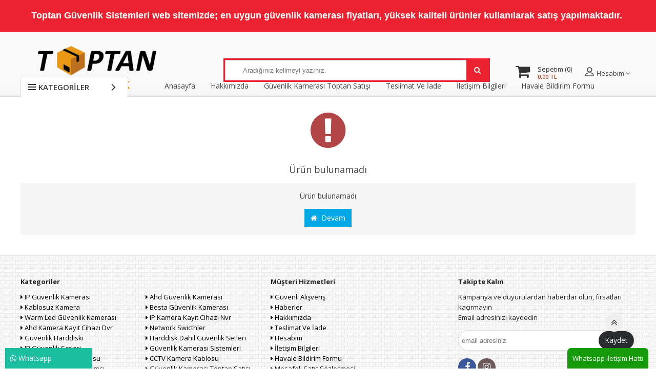

--- FILE ---
content_type: text/html; charset=utf-8
request_url: https://www.toptanguvenlik.com/duman-dedektoru-gorunumlu-analog-dome-kamera-arna-2120
body_size: 25520
content:
<!DOCTYPE html> <html dir="ltr" lang="tr" xmlns:fb="http://ogp.me/ns/fb#"> <head> <meta charset="utf-8" /> <meta http-equiv="Content-Type" content="text/html; charset=utf-8" /> <title>Ürün bulunamadı</title> <meta name="title" content="Ürün bulunamadı" /> <base href="https://www.toptanguvenlik.com/" /> <meta id="Viewport" name="viewport" content="initial-scale=1, maximum-scale=1, minimum-scale=1, user-scalable=no, width=device-width"> <link rel="sitemap" type="sitemap" title="Sitemap" href="sitemap.xml" /> <meta http-equiv="content-language" content="tr" /> <meta name="classification" content="Ürün bulunamadı" /> <meta name="copyright" content="Copyright (©) 2026 https://www.toptanguvenlik.com/" /> <meta name="robots" content="index, follow" /> <meta name="author" content="Toptan Güvenlik Kamerası Sistemleri izmir"> <meta property="og:title" content="Ürün bulunamadı" /> <meta property="og:type" content="Website" /> <meta property="og:url" content="https://www.toptanguvenlik.com/duman-dedektoru-gorunumlu-analog-dome-kamera-arna-2120" /> <meta property="og:image" content="https://www.toptanguvenlik.com/image/cache/data/duman-dedektoru-gorunumlu-gizli-kamera-200x200.png"/> <meta property="og:site_name" content="Toptan Güvenlik Kamerası Sistemleri izmir" /> <meta property="og:description" content="" /> <meta name="twitter:site" content="Toptan Güvenlik Kamerası Sistemleri izmir"> <meta name="twitter:card" content="photo" /> <meta name="twitter:title" content="Ürün bulunamadı"> <meta name="twitter:description" content=""> <meta name="twitter:image" content="https://www.toptanguvenlik.com/image/cache/data/duman-dedektoru-gorunumlu-gizli-kamera-200x200.png"> <meta name="twitter:summary_large_image" content="https://www.toptanguvenlik.com/image/cache/data/duman-dedektoru-gorunumlu-gizli-kamera-200x200.png"> <meta name="twitter:image:src" content="https://www.toptanguvenlik.com/image/cache/data/duman-dedektoru-gorunumlu-gizli-kamera-200x200.png"> <link href="https://www.toptanguvenlik.com/image/data/logo/favicon1.png" rel="icon" /> <meta name="google-site-verification" content="7WLbyR_UpOf4bDhZwt38oZfQkRkdXnaFzT5uUiV_8dQ" /> <meta name="msvalidate.01" content="9DBE68745E0568792DBDF942A93E3C6E" /><!--UIKIT --> <link rel="stylesheet" href="//rn.rgsyazilim.com//frontend/view/theme/default//assets/uikit/css/uikit.min.css" /> <!--Components--> <link rel="stylesheet" href="//rn.rgsyazilim.com//frontend/view/theme/default//assets/uk-comps.css" /> <script src="//rn.rgsyazilim.com//frontend/view/theme/default//assets/js/jquery-1.11.3.min.js"></script> <script src="//rn.rgsyazilim.com//frontend/view/theme/default//assets/uikit/js/uikit.min.js" ></script> <script src="//rn.rgsyazilim.com//frontend/view/theme/default//assets/uikit/js/components/lightbox.min.js" ></script> <script src="//rn.rgsyazilim.com//frontend/view/theme/default//assets/uikit/js/components/sticky.min.js" ></script> <script src="//rn.rgsyazilim.com//frontend/view/theme/default//assets/uikit/js/components/accordion.min.js" ></script> <script src="//rn.rgsyazilim.com//frontend/view/theme/default//assets/js/custom.js" ></script> <link rel="stylesheet" href="//rn.rgsyazilim.com//frontend/view/theme/default//assets/webicon/style.css"> <link rel="stylesheet" href="//rn.rgsyazilim.com//frontend/view/theme/default//assets/js/owl2/assets/owl.carousel.min.css" /> <link rel="stylesheet" href="//rn.rgsyazilim.com//frontend/view/theme/default//assets/js/owl2/assets/owl.theme.default.min.css" /> <script src="//rn.rgsyazilim.com//frontend/view/theme/default//assets/js/owl2/owl.carousel.min.js" ></script> <script src="//rn.rgsyazilim.com//frontend/view/theme/default//assets/js/owl2/thumbs.js" ></script> <script src="//rn.rgsyazilim.com//frontend/view/theme/default//assets/js/countdown.js" ></script> <script src="//rn.rgsyazilim.com//frontend/view/theme/default//assets/js/jquery.card.js" ></script> <link rel="stylesheet" type="text/css" href="//rn.rgsyazilim.com//frontend/view/theme/default//assets/css/default.css" media="screen" /> <link rel="stylesheet" type="text/css" href="/frontend/view/theme/nt9/assets/css/custom_theme.css?v=1769385734" media="screen" /> <link rel="stylesheet" type="text/css" href="/frontend/view/theme/nt9/assets/css/theme.css?v=1769385734" media="screen" /> <style>
body{ background:url('/image/data/background/backround.jpg'); background-repeat:no-repeat;background-position:top; }
</style> <style>
 .whatsapp_destek {
position: fixed;
bottom: 0px;
right: 15px;
background-color: #159A0B;
padding: 10px;
border-radius: 7px 7px 0px 0px;
z-index: 9;
}

.whatsapp_destek a {
color: #fff;
} 
</style> <script src="https://apis.google.com/js/platform.js" async defer></script> <meta name="google-signin-client_id" content="5639060246-e8q90i6nsb6c8sdm932dd8ekfh0cb3tm.apps.googleusercontent.com"> <link href="https://fonts.googleapis.com/css?family=Open+Sans:400,600,700&amp;subset=latin-ext" rel="stylesheet"> <script src="//rn.rgsyazilim.com//frontend/view/theme/default/assets/js/countdown.js"></script> <script type="text/javascript" src="//rn.rgsyazilim.com//frontend/view/theme/default/assets/js/scroll/jquery.scrollbar.min.js"></script> <link href="//rn.rgsyazilim.com//frontend/view/theme/default/assets/js/scroll/scrollbar.css" rel="stylesheet"> </head> <body class="sitebody prodBody"> <!--Mobile --> <!--Mobile --> <div class="uk-hidden-large mobile-nav  _v0 " data-uk-sticky> <div class="mobTopContent"> <div class="uk-container uk-container-center"> <div class="uk-grid"> <div class="uk-width-3-10"> <div class="uk-float-left mobile-toggle"> <button class="uk-button callCanvas"  data-uk-offcanvas="{target:'#canvas-bar',mode:'slide'}"> <i class="uk-icon-navicon"></i> </button> <button class="uk-button callSearch"> <i class="uk-icon-search"></i> </button> </div> </div> <div class="uk-width-4-10"> <div class="uk-text-center mobileLogo"> <a class="siteLogo" href="/"> <img src="/image/data/logo/logo2.png" title="Toptan Güvenlik Kamerası Sistemleri izmir" alt="Toptan Güvenlik Kamerası Sistemleri izmir" /> </a> </div> </div> <div class="uk-width-3-10"> <div class="uk-float-right mob-cart"> <a href="/sepetim" class="uk-button"><i class="uk-icon-shopping-cart"></i></a> </div> </div> </div> </div> </div> <div class="mobSearchBox"> <div class="uk-container uk-container-center"> <div class="uk-grid"> <div class="uk-width-3-4"> <div id="search1" class="mob-search uk-position-relative"> <input type="text" name="filter_name1" id="searchkeywordmob" placeholder="" value="" /> <i class="uk-icon-microphone voice_search_mob" onclick="startDictationMob();"></i> <button class="uk-button button-search" id="btn-search1"><i class="uk-icon-search" ></i></button> </div> </div> <div class="uk-width-1-4"> <span class="uk-button uk-button-secondary _1close">Kapat </span> </div> </div> </div> </div> </div> <script>


	$(".callSearch").click(function(){
		$(".mobSearchBox").slideToggle( "fast", function() {});
	});


	$("._1close").click(function(){
		$(".mobSearchBox").slideToggle( "fast", function() {});
	});



</script> <div class="uk-clearfix"></div> <!--//Mobile --> <div class="uk-width-1-1 top1"> <div id="content-top1" class="site-row uk-width-large-1-1"> <div id="module-id0top" class="html_module uk-width-1-1"> <div style="background:#ea222f;text-align:center">&nbsp;</div> <div style="background: rgb(234, 34, 47); text-align: center;"><font color="#ffffff" face="Arial, Helvetica, sans-serif"><span style="font-size: 18px;"><b>Toptan G&uuml;venlik Sistemleri web sitemizde; en uygun g&uuml;venlik kamerası fiyatları, y&uuml;ksek kaliteli &uuml;r&uuml;nler&nbsp;kullanılarak satış yapılmaktadır.&nbsp;</b></span></font></div> <div style="background: rgb(234, 34, 47); text-align: center;">&nbsp;</div></div> </div> </div> <div id="siteheader" class="uk-visible-large"> <!-- Header section2 --> <div class="uk-width-large-1-1 h-section h-section2" data-uk-sticky="{top:-100}"> <div class="uk-container uk-container-center"> <div class="uk-grid"> <div class="uk-width-medium-3-10"> <a class="siteLogo" href="/"> <img src="/image/data/logo/logo2.png" title="Toptan Güvenlik Kamerası Sistemleri izmir" alt="Toptan Güvenlik Kamerası Sistemleri izmir" /> </a> </div> <div class="uk-width-medium-7-10"> <div class="searchBox"> <div id="search" class="header-search _v0"> <input type="text" name="filter_name" id="searchkeyword" placeholder="Aradığınız kelimeyi yazınız." value="" /> <i class="uk-icon-microphone voice_search" onclick="startDictation()"></i> <button class="uk-button uk-button-primary button-search" id="btn-search1"><i class="uk-icon-search"></i></button> </div> <script>
	 
	$(".header-search input").focus(function(){
		$(".header-search").addClass("focused");
	});
	$(".header-search input").blur(function(){
		setTimeout(function() {
			$(".header-search").removeClass("focused");
		}, 300);
		
	});
</script> </div> <div class="uk-float-right"> <div class="uk-button-dropdown header-cart-module" data-uk-dropdown="{mode:'hover'}" id="cart"> <a href="/sepetim"> <i class="uk-icon-shopping-cart cbgicon"></i> <span class="cart-sum-box"> <span class="spanline spanline-0"> <span id="mycart-text1">Sepetim</span> </span> <span class="spanline spanline-1"> <span id="cart-item">0</span> <span id="crt-text">ürün</span> </span> <span class="spanline spanline-2" id="cart-total">0,00  TL</span> </span> </a> <div class="uk-dropdown uk-dropdown-flip cart-module-content uk-hidden-small"> <table class="uk-table"> <tbody> <tfoot> <tr><td class="mcart-empty uk-text-center">Alışveriş sepetinizde ürün bulunmamaktadır.</td></tr> </tfoot> </tbody> </table> </div> </div> </div> <div class="uk-float-right"> <div class="uk-position-relative mini_text_welcome_v3" data-uk-dropdown="{pos:'bottom-center'}"> <span class="txLabel"><span class="myAccText">Hesabım</span> <i class="uk-icon-angle-down"></i></span> <div class="uk-dropdown"> <ul class="userLinksBox mb"> <li><a href="/uyegirisi" class="top_login">Üye Girişi</a></li><li><a href="uyeol" class="top_register">Üye Ol</a></li> </ul> </div> </div> </div> </div> </div> </div> </div> <!-- Header section3 --> <div class="uk-width-large-1-1 h-section h-section3"> <div class="uk-container uk-container-center"> <div class="uk-grid _10"> <div class="uk-width-medium-2-10 site-col _left"> <div class="topCats uk-position-relative"> <div class="menuHeading uk-position-relative"> <i><u></u><u></u><u></u></i> Kategoriler <span class=""><i class="uk-icon-angle-down"></i></span></div> <div class="vertMenu"> <ul class="_ulTopLevel mini_top_categories_v1 uk-position-relative _v1"> <li class="menu-item   "> <a href="https://www.toptanguvenlik.com/ip-guvenlik-kamerasi" title="IP Güvenlik Kamerası"> <span>IP Güvenlik Kamerası</span> </a> </li> <li class="menu-item   "> <a href="https://www.toptanguvenlik.com/ahd-guvenlik-kamerasi" title="Ahd Güvenlik Kamerası"> <span>Ahd Güvenlik Kamerası</span> </a> </li> <li class="menu-item   "> <a href="https://www.toptanguvenlik.com/kablosuz-kamera" title="Kablosuz Kamera"> <span>Kablosuz Kamera</span> </a> </li> <li class="menu-item   "> <a href="https://www.toptanguvenlik.com/besta-guvenlik-kamerasi" title="Besta Güvenlik Kamerası"> <span>Besta Güvenlik Kamerası</span> </a> </li> <li class="menu-item   "> <a href="https://www.toptanguvenlik.com/warm-led-guvenlik-kamerasi-renkli-fullcolor-warmled" title="Warm Led Güvenlik Kamerası"> <span>Warm Led Güvenlik Kamerası</span> </a> </li> <li class="menu-item   "> <a href="https://www.toptanguvenlik.com/ip-kamera-kayit-cihazi" title="IP Kamera Kayıt Cihazı Nvr"> <span>IP Kamera Kayıt Cihazı Nvr</span> </a> </li> <li class="menu-item   "> <a href="https://www.toptanguvenlik.com/ahd-kamera-kayit-cihazi" title="Ahd Kamera Kayıt Cihazı Dvr"> <span>Ahd Kamera Kayıt Cihazı Dvr</span> </a> </li> <li class="menu-item   "> <a href="https://www.toptanguvenlik.com/network-swicthler" title="Network Swicthler"> <span>Network Swicthler</span> </a> </li> <li class="menu-item   "> <a href="https://www.toptanguvenlik.com/guvenlik-harddiski" title="Güvenlik Harddiski"> <span>Güvenlik Harddiski</span> </a> </li> <li class="menu-item   "> <a href="https://www.toptanguvenlik.com/harddisk-dahil-guvenlik-setleri" title="Harddisk Dahil Güvenlik Setleri"> <span>Harddisk Dahil Güvenlik Setleri</span> </a> </li> <li class="menu-item   "> <a href="https://www.toptanguvenlik.com/ip-guvenlik-setleri" title="IP Güvenlik Setleri"> <span>IP Güvenlik Setleri</span> </a> </li> <li class="menu-item   "> <a href="https://www.toptanguvenlik.com/guvenlik-kamerasi-sistemleri" title="Güvenlik Kamerası Sistemleri"> <span>Güvenlik Kamerası Sistemleri</span> </a> </li> <li class="menu-item   "> <a href="https://www.toptanguvenlik.com/cat6-ip-kamera-kablosu-2" title="CAT6 IP Kamera Kablosu"> <span>CAT6 IP Kamera Kablosu</span> </a> </li> <li class="menu-item   "> <a href="https://www.toptanguvenlik.com/cctv-kamera-kablosu" title="CCTV Kamera Kablosu"> <span>CCTV Kamera Kablosu</span> </a> </li> <li class="menu-item   "> <a href="https://www.toptanguvenlik.com/guvenlik-aksesuarlari-yardimci-malzemeler" title="Güvenlik Sistemi Yardımcı Malzemeler"> <span>Güvenlik Sistemi Yardımcı Malzemeler</span> </a> </li> <li class="menu-item   "> <a href="https://www.toptanguvenlik.com/guvenlik-kamerasi-toptan-satisi" title="Güvenlik Kamerası Toptan Satışı"> <span>Güvenlik Kamerası Toptan Satışı</span> </a> </li> <li class="menu-item   "> <a href="https://www.toptanguvenlik.com/solar-panelli-guvenlik-kamerasi" title="Solar Panelli Güvenlik Kamerası"> <span>Solar Panelli Güvenlik Kamerası</span> </a> </li> </ul> </div> </div> </div> <div class="uk-width-medium-8-10 mcontent"> <ul class="uk-navbar-nav topMenu"> <li><a href="/">Anasayfa</a></li> <ul class="uk-navbar-nav top-info-links" data-uk-nav> <li><a href="hakkimizda" title="Hakkımızda">Hakkımızda</a></li> <li><a href="urun-iade-degisim" title="Teslimat Ve İade">Teslimat Ve İade</a></li> <li><a href="iletisim-bilgileri" title="İletişim Bilgileri">İletişim Bilgileri</a></li> <li><a href="havale-bildirimi" title="Havale Bildirim Formu">Havale Bildirim Formu</a></li> </ul> </ul> </div> </div> </div> </div> </div> <div id="canvas-bar" class="uk-offcanvas"> <div class="uk-offcanvas-bar mobile-cats" id="mobilemenu"> <div class="mobLocals"> </div> <div class="clr"></div> <div class="mob-user-link"> <ul> <li><a href="/uyegirisi" class="top_login">Üye Girişi</a></li><li><a href="uyeol" class="top_register">Üye Ol</a></li> </ul> </div> <nav class="site-mob-cats moblinks"> <div class="mtitleb">Kategoriler</div> <ul> <li  class="menu-item mkey-1 ip-guvenlik-kamerasi  cat-ip-guvenlik-kamerasi"> <a class="" href="https://www.toptanguvenlik.com/ip-guvenlik-kamerasi"  title="IP Güvenlik Kamerası">IP Güvenlik Kamerası</a> </li> <li  class="menu-item mkey-2 ahd-guvenlik-kamerasi  cat-ahd-guvenlik-kamerasi"> <a class="" href="https://www.toptanguvenlik.com/ahd-guvenlik-kamerasi"  title="Ahd Güvenlik Kamerası">Ahd Güvenlik Kamerası</a> </li> <li  class="menu-item mkey-3 kablosuz-kamera  cat-kablosuz-kamera"> <a class="" href="https://www.toptanguvenlik.com/kablosuz-kamera"  title="Kablosuz Kamera">Kablosuz Kamera</a> </li> <li  class="menu-item mkey-4 besta-guvenlik-kamerasi  cat-besta-guvenlik-kamerasi"> <a class="" href="https://www.toptanguvenlik.com/besta-guvenlik-kamerasi"  title="Besta Güvenlik Kamerası">Besta Güvenlik Kamerası</a> </li> <li  class="menu-item mkey-5 warm-led-guvenlik-kamerasi  cat-warm-led-guvenlik-kamerasi"> <a class="" href="https://www.toptanguvenlik.com/warm-led-guvenlik-kamerasi-renkli-fullcolor-warmled"  title="Warm Led Güvenlik Kamerası">Warm Led Güvenlik Kamerası</a> </li> <li  class="menu-item mkey-6 ip-kamera-kayit-cihazi-nvr  cat-ip-kamera-kayit-cihazi-nvr"> <a class="" href="https://www.toptanguvenlik.com/ip-kamera-kayit-cihazi"  title="IP Kamera Kayıt Cihazı Nvr">IP Kamera Kayıt Cihazı Nvr</a> </li> <li  class="menu-item mkey-7 ahd-kamera-kayit-cihazi-dvr  cat-ahd-kamera-kayit-cihazi-dvr"> <a class="" href="https://www.toptanguvenlik.com/ahd-kamera-kayit-cihazi"  title="Ahd Kamera Kayıt Cihazı Dvr">Ahd Kamera Kayıt Cihazı Dvr</a> </li> <li  class="menu-item mkey-8 network-swicthler  cat-network-swicthler"> <a class="" href="https://www.toptanguvenlik.com/network-swicthler"  title="Network Swicthler">Network Swicthler</a> </li> <li  class="menu-item mkey-9 guvenlik-harddiski  cat-guvenlik-harddiski"> <a class="" href="https://www.toptanguvenlik.com/guvenlik-harddiski"  title="Güvenlik Harddiski">Güvenlik Harddiski</a> </li> <li  class="menu-item mkey-10 harddisk-dahil-guvenlik-setleri  cat-harddisk-dahil-guvenlik-setleri"> <a class="" href="https://www.toptanguvenlik.com/harddisk-dahil-guvenlik-setleri"  title="Harddisk Dahil Güvenlik Setleri">Harddisk Dahil Güvenlik Setleri</a> </li> <li  class="menu-item mkey-11 ip-guvenlik-setleri  cat-ip-guvenlik-setleri"> <a class="" href="https://www.toptanguvenlik.com/ip-guvenlik-setleri"  title="IP Güvenlik Setleri">IP Güvenlik Setleri</a> </li> <li  class="menu-item mkey-12 guvenlik-kamerasi-sistemleri  cat-guvenlik-kamerasi-sistemleri"> <a class="" href="https://www.toptanguvenlik.com/guvenlik-kamerasi-sistemleri"  title="Güvenlik Kamerası Sistemleri">Güvenlik Kamerası Sistemleri</a> </li> <li  class="menu-item mkey-13 cat6-ip-kamera-kablosu  cat-cat6-ip-kamera-kablosu"> <a class="" href="https://www.toptanguvenlik.com/cat6-ip-kamera-kablosu-2"  title="CAT6 IP Kamera Kablosu">CAT6 IP Kamera Kablosu</a> </li> <li  class="menu-item mkey-14 cctv-kamera-kablosu  cat-cctv-kamera-kablosu"> <a class="" href="https://www.toptanguvenlik.com/cctv-kamera-kablosu"  title="CCTV Kamera Kablosu">CCTV Kamera Kablosu</a> </li> <li  class="menu-item mkey-15 guvenlik-sistemi-yardimci-malzemeler  cat-guvenlik-sistemi-yardimci-malzemeler"> <a class="" href="https://www.toptanguvenlik.com/guvenlik-aksesuarlari-yardimci-malzemeler"  title="Güvenlik Sistemi Yardımcı Malzemeler">Güvenlik Sistemi Yardımcı Malzemeler</a> </li> <li  class="menu-item mkey-16 guvenlik-kamerasi-toptan-satisi  cat-guvenlik-kamerasi-toptan-satisi"> <a class="" href="https://www.toptanguvenlik.com/guvenlik-kamerasi-toptan-satisi"  title="Güvenlik Kamerası Toptan Satışı">Güvenlik Kamerası Toptan Satışı</a> </li> <li  class="menu-item mkey-17 solar-panelli-guvenlik-kamerasi  cat-solar-panelli-guvenlik-kamerasi"> <a class="" href="https://www.toptanguvenlik.com/solar-panelli-guvenlik-kamerasi"  title="Solar Panelli Güvenlik Kamerası">Solar Panelli Güvenlik Kamerası</a> </li> </ul> </nav> <div class="add-mob-links moblinks"> <div class="mtitleb">
				Bilgiler			</div> <ul class=" top-info-links" data-uk-nav> <li><a href="hakkimizda" title="Hakkımızda">Hakkımızda</a></li> <li><a href="urun-iade-degisim" title="Teslimat Ve İade">Teslimat Ve İade</a></li> <li><a href="iletisim-bilgileri" title="İletişim Bilgileri">İletişim Bilgileri</a></li> <li><a href="havale-bildirimi" title="Havale Bildirim Formu">Havale Bildirim Formu</a></li> </ul> </div> </div> </div> <script>
	$(".mobile-cats .uk-parent>a").click(function(){
		$(this).parent().toggleClass("opend");
		$(this).next(".child-box").slideToggle( "fast", function() {
		 });
		 return false;
	});
</script> <script>

	$(document).ready(function(){
		 $(".subCatsMenu ._inner>ul").removeClass();
		 $('.top-info-links li:first-child').after('<li class="menu-item"><a href="https://www.toptanguvenlik.com/guvenlik-kamerasi-toptan-satisi" title="Güvenlik Kamerası Toptan Satışı"> <span>Güvenlik Kamerası Toptan Satışı</span> </a></li>');
		 
		 
		$(".filter-items-content").addClass("scrollbar-inner");
		$(".scrollbar-inner").scrollbar();
	
	
		$("#column-left").wrapInner('<div class="stickyCol"></div>');
		$(".stickyCol").attr('data-uk-sticky','{top:96,boundary: ".bottomBlank"}');
		
		$('#cartpage .cart-summary').append('<p style="color:#ff0000;text-align:center;"><b>"Alıcı Ödemeli Kargo" Olarak Gönderilecektir. Kargo Anlaşmanız Varsa Lütfen Sipariş Notu Olarak Ekleyiniz veya Bize Bildiriniz.</b></p>');
		$('.checkout_mini_cart').append('<p style="color:#ff0000;text-align:center;"><b>"Alıcı Ödemeli Kargo" Olarak Gönderilecektir. Kargo Anlaşmanız Varsa Lütfen Sipariş Notu Olarak Ekleyiniz veya Bize Bildiriniz.</b></p>');
		$('.checkout-steps').append('<p style="color:#ff0000;text-align:center;width:100%;margin-top:10px;"><b>"Alıcı Ödemeli Kargo" Olarak Gönderilecektir. Kargo Anlaşmanız Varsa Lütfen Sipariş Notu Olarak Ekleyiniz veya Bize Bildiriniz.</b></p>');
		
	})

</script> <div class="uk-container uk-container-center site-start"> <div class="uk-grid uk-grid-preserve uk-text-center not-found" id="error-page"> <div class="uk-width-large-1-1" id="mcontent"> <i class="uk-icon-exclamation-circle icon-120"></i> <h3>Ürün bulunamadı</h3> <div class="uk-panel-box"> <h5 class="notfound-info">
				Ürün bulunamadı			</h5> <a href="/" class="uk-button uk-button-primary"> <i class="uk-icon-home"></i>&nbsp;&nbsp;Devam			</a> </div> </div> </div> </div><!-- //.site-start --> <div class="clr mb40 bottomBlank"></div> <div id="footerbar" class="uk-width-1-1"> <div class="uk-container uk-container-center footer-inner"> <div class="uk-grid uk-margin footer-col-wrapper "> <div class="uk-width-medium-4-10 fLinks" id="f-categories"> <div class="footer-title"><b>Kategoriler</b></div> <ul class="uk-grid uk-grid-width-small-1-2"> <li><a href="https://www.toptanguvenlik.com/ip-guvenlik-kamerasi" title="IP Güvenlik Kamerası"><i class="uk-icon-caret-right"></i> IP Güvenlik Kamerası</a></li> <li><a href="https://www.toptanguvenlik.com/ahd-guvenlik-kamerasi" title="Ahd Güvenlik Kamerası"><i class="uk-icon-caret-right"></i> Ahd Güvenlik Kamerası</a></li> <li><a href="https://www.toptanguvenlik.com/kablosuz-kamera" title="Kablosuz Kamera"><i class="uk-icon-caret-right"></i> Kablosuz Kamera</a></li> <li><a href="https://www.toptanguvenlik.com/besta-guvenlik-kamerasi" title="Besta Güvenlik Kamerası"><i class="uk-icon-caret-right"></i> Besta Güvenlik Kamerası</a></li> <li><a href="https://www.toptanguvenlik.com/warm-led-guvenlik-kamerasi-renkli-fullcolor-warmled" title="Warm Led Güvenlik Kamerası"><i class="uk-icon-caret-right"></i> Warm Led Güvenlik Kamerası</a></li> <li><a href="https://www.toptanguvenlik.com/ip-kamera-kayit-cihazi" title="IP Kamera Kayıt Cihazı Nvr"><i class="uk-icon-caret-right"></i> IP Kamera Kayıt Cihazı Nvr</a></li> <li><a href="https://www.toptanguvenlik.com/ahd-kamera-kayit-cihazi" title="Ahd Kamera Kayıt Cihazı Dvr"><i class="uk-icon-caret-right"></i> Ahd Kamera Kayıt Cihazı Dvr</a></li> <li><a href="https://www.toptanguvenlik.com/network-swicthler" title="Network Swicthler"><i class="uk-icon-caret-right"></i> Network Swicthler</a></li> <li><a href="https://www.toptanguvenlik.com/guvenlik-harddiski" title="Güvenlik Harddiski"><i class="uk-icon-caret-right"></i> Güvenlik Harddiski</a></li> <li><a href="https://www.toptanguvenlik.com/harddisk-dahil-guvenlik-setleri" title="Harddisk Dahil Güvenlik Setleri"><i class="uk-icon-caret-right"></i> Harddisk Dahil Güvenlik Setleri</a></li> <li><a href="https://www.toptanguvenlik.com/ip-guvenlik-setleri" title="IP Güvenlik Setleri"><i class="uk-icon-caret-right"></i> IP Güvenlik Setleri</a></li> <li><a href="https://www.toptanguvenlik.com/guvenlik-kamerasi-sistemleri" title="Güvenlik Kamerası Sistemleri"><i class="uk-icon-caret-right"></i> Güvenlik Kamerası Sistemleri</a></li> <li><a href="https://www.toptanguvenlik.com/cat6-ip-kamera-kablosu-2" title="CAT6 IP Kamera Kablosu"><i class="uk-icon-caret-right"></i> CAT6 IP Kamera Kablosu</a></li> <li><a href="https://www.toptanguvenlik.com/cctv-kamera-kablosu" title="CCTV Kamera Kablosu"><i class="uk-icon-caret-right"></i> CCTV Kamera Kablosu</a></li> <li><a href="https://www.toptanguvenlik.com/guvenlik-aksesuarlari-yardimci-malzemeler" title="Güvenlik Sistemi Yardımcı Malzemeler"><i class="uk-icon-caret-right"></i> Güvenlik Sistemi Yardımcı Malzemeler</a></li> <li><a href="https://www.toptanguvenlik.com/guvenlik-kamerasi-toptan-satisi" title="Güvenlik Kamerası Toptan Satışı"><i class="uk-icon-caret-right"></i> Güvenlik Kamerası Toptan Satışı</a></li> <li><a href="https://www.toptanguvenlik.com/solar-panelli-guvenlik-kamerasi" title="Solar Panelli Güvenlik Kamerası"><i class="uk-icon-caret-right"></i> Solar Panelli Güvenlik Kamerası</a></li> <li><a href="https://www.toptanguvenlik.com/haikon-guvenlik-kamerasi" title="Hikvision/Haikon Güvenlik Kamerası"><i class="uk-icon-caret-right"></i> Hikvision/Haikon Güvenlik Kamerası</a></li> </ul> </div> <div class="uk-width-medium-3-10 fLinks" id="f-services"> <div class="footer-title"><b>Müşteri Hizmetleri</b></div> <ul> <li><a href="guvenli-alisveris" title="Güvenli Alışveriş"><i class="uk-icon-caret-right"></i> Güvenli Alışveriş</a></li> <li><a href="haberler-2" title="Haberler"><i class="uk-icon-caret-right"></i> Haberler</a></li> <li><a href="hakkimizda" title="Hakkımızda"><i class="uk-icon-caret-right"></i> Hakkımızda</a></li> <li><a href="urun-iade-degisim" title="Teslimat Ve İade"><i class="uk-icon-caret-right"></i> Teslimat Ve İade</a></li> <li><a href="hesabim" title="Hesabım"><i class="uk-icon-caret-right"></i> Hesabım</a></li> <li><a href="iletisim-bilgileri" title="İletişim Bilgileri"><i class="uk-icon-caret-right"></i> İletişim Bilgileri</a></li> <li><a href="havale-bildirimi" title="Havale Bildirim Formu"><i class="uk-icon-caret-right"></i> Havale Bildirim Formu</a></li> <li><a href="mesafeli-satis-sozlesmesi" title="Mesafeli Satış Sözleşmesi"><i class="uk-icon-caret-right"></i> Mesafeli Satış Sözleşmesi</a></li> <li><a href="gizlilik-ilkeleri" title="Gizlilik İlkeleri"><i class="uk-icon-caret-right"></i> Gizlilik İlkeleri</a></li> <li><a href="kargo-takip" title="Kargo Takip"><i class="uk-icon-caret-right"></i> Kargo Takip</a></li> <li><a href="siparis-takibi" title="Sipariş Takibi"><i class="uk-icon-caret-right"></i> Sipariş Takibi</a></li> </ul> </div> <div class="uk-width-medium-3-10" id="f-newsletter"> <div class="newsletterDiv _v0"> <div class="footer-title"><b>Takipte Kalın</b></div> <div id="newsletterbox" class="uk-margin-bottom"> <p class=" newsletter-title">Kampanya ve duyurulardan haberdar olun, fırsatları kaçırmayın<br/>Email adresinizi kaydedin</p> <div class="uk-position-relative"> <input type="text" name="email_list" id="email_list" placeholder="email adresiniz" /> <button class="uk-button uk-button-primary" id="email_list_ekle" name="Ekle">Kaydet</button> </div> <div id="email_success"></div> </div> </div> <script>
$('#email_list_ekle').bind('click', function() {
        var email = $('#email_list').val();
        var emailReg = /^([\w-\.]+@([\w-]+\.)+[\w-]{2,4})?$/;
        if(email!=''){
            if(emailReg.test(email)){
                $.ajax({
                    url: './index.php?page=mini/footer/mini_newsletter/addEmailList',
                    type: 'post',
                    beforeSend: function() {
                        $('#email_success').html('<span id="plswait">Lütfen bekleyiniz...</span>');
                    },
                    data: {email: email}
                }).done(function (data){
                        $('#plswait').hide();
                        if(data['return']='1')
                            $('#email_success').html('<span class="itsdone"><i class="uk-icon-check"></i>&nbsp;Email adresiniz eklendi.</span>');
                });
            }
            else{
                $('#email_success').html('<span class="notdone"><i class="uk-icon-warning"></i>&nbsp;Email adresiniz geçerli değil!</span>');
            }
        }
        else{
            $('#email_success').html('<span class="notdone"><i class="uk-icon-warning"></i>&nbsp;Email adresiniz geçerli değil!</span>');
        }
    });
</script> <div class="clr mb15"></div> <ul class="socialmenu"> <li class="facebook"> <a rel="nofollow" class="uk-icon-button" title="Facebook" href="https://www.facebook.com/toptanguvenliksistemleri/" onclick="return ! window.open(this.href);" > <i class="uk-icon-facebook "></i> </a> </li> <li class="instagram"> <a rel="nofollow" class="uk-icon-button" title="Instagram" href="https://www.instagram.com/toptanguvenlik" onclick="return ! window.open(this.href);"> <i class="uk-icon-instagram"></i> </a> </li> </ul> <div style="margin-top: 16px;"> <div id="ETBIS"><div id="2521633338556844"><a href="https://etbis.eticaret.gov.tr/sitedogrulama/2521633338556844" target="_blank"><img style='width:100px; height:120px' src="data:image/jpeg;base64, [base64]/n3fPOzlt2s0T9/X0+n4ew0+597z0zc86ZM3O/YgjtwT//+c8BTJ8+Payzzjot8t9+++0s3+PGG29sUW7ffffN5YZw1llntcj3fOutt7Jyn332WVh++eWztCuuuCJLAzvttFOWtvfee+dSQjj77LML2oDHHXdcLjeEQw45JEvbYostwqJFi3KpLdGzZ88W7Xgee+yxuZLNGD58ePjqV7+a5f/qV7/KpZbGnDlzwoYbbpjVOeaYY3KpIfz4xz8uuN5S8AVjhlRmq1lOED788MMs32NpBaFXr15ZuUmTJuXTLr/88iwN8DJJ23XXXXMpIfzyl7/MlxW9ICA0pPEbSqFHjx4t2vE88cQTcyWbMWPGjLwgXHvttbnU8th4442zOstEELbccstw8sknt4rf//738w2mBOEb3/hGvuwdd9wRHn/88QJef/31+fw111wzq9MaQaBX0c4DDzwQTjnllKwdHrDa//nPf56lnX/++fm0/fffv0U7XhBuv/32rM7Pfvaz8Nhjj2V1ampqcrnN+PTTT/P3Lh5//PFh5ZVXztrcY4898tcU//CHP+RHLkaeOD9Fnutaa62V1UkJwqqrrpoJXXwvpXjCCSeEVVZZJatvLBQEfnhrUV1drcaSgtCtW7csDeyzzz75suI111yTyw1h5513ztK8IFA/rpPi1772tVyNEG699dZ8+ueff56l8SJ9+ZheEIQpU6bk8xGkSrHBBhsUtN2eTAnC5ptvnktpHTbZZBO1WygIp556aq5I5Xj33XfVWFIQzjjjjCwN/PCHP8yXFW+++eZcbvN87gUB6Y3rpLjeeuuFxYsXZ3VuueWWfHq/fv2yNKYlXz7mSSedlJXzmDhxYlhhhRWy/MsuuyyXWhqzZ88Oq622Wov224spQdh0003DggULcqmVYd68eWGjjTZSu8UFgR9+0EEHFeXIkSOzcuUEASVHdZTmyXSkfD1ALwiNjY2ZQujJvan+r3/96yztgw8+CEuWLMnqtEUQvv71r+fvQ2QEW2655bL8lCAMGDAgX/bvf/97loYwvvfee9k9XXXVVfn2b7jhhoLfUAkPP/zwfH2xnCC88MILBb8h5ksvvZSVq1gQunTpokJJ8oJAShCmTZvm559W87vf/W7WTjG8/vrr+bJ9+/bNpTbDC8LgwYOztKqqqnxaW3jppZdm7Xj06dMnn3/XXXflUpvxz3/+M5+PhdFadO/ePV9fPOyww3K5aUHw02KKv/nNb7JyFQvCAQcckK+c4qBBg7JyKUGYOXNm2GWXXTKNfd111y2oFxMFkXJwxRVXzNJQspjbixGlU/X/8pe/tMhnulGb//rXv7K0v/3tb/k66BPkbbbZZnnFDYVLdVLEJI2v8/zzz+fbpMfH+XfffXc+n2cT56c4ZsyY7BkC9BLqMioxn3Mfv/jFL3K5aUFAGdU1U7zzzjuzcstEEAD2N3z00UcL6sVk+FTZ7bffPkvjhzM3F6NeHuT/43xemtr89re/3aLOPffck+VNnTo10y1I+8lPfpKvk+Jtt93W4jq+zQ4dOpTMT91nit/5zndyT7BZEBhdR4wYkd2H9CDwXyEIwsMPP1xQLybDnyCnydLSO5RSGvwzzzyTyw2ZbkDaaaedlktJg6E/bufL4G677Za7Yginn356Pn3cuHG51Gb8VwkCZhu2fjGiFAnY76kylRB/gxQ7Lwi///3vs3zse93n0UcfHX7729+Gm266Ka+gfutb38rSilHexmI88MADW9xTOe63334t2kE3E15++eWs3JVXXpk5omIsE0FIOV08KxWEZQUelATBexaF/v375+/zyyBTYGtx7733tmgH/ahSpAQBwY/b9ES/AhULAiac0lMcOHBgVu4/RRAwZ3UfKQ2/nPm4tPzjH/+Yu1LlSL20zp0753LLIyUIv/vd71q06ck1QcWC8Mknn2SmWTHSEEgJwqxZs7KphfnO+9PPPffcLK0YWTgqBhw1DL+pevDggw/OTETubfTo0blazfCCwNQR/x7Prl27ZuXQWT7++OMs7bzzzsvXF/GEqs6ECRNyV0rjwgsvbHHPWj+ATz31VNbOc889l89/9tlnc7XTSAnC+PHj8/eUou6zpCB0c+7gSsGDUn0JAn6Ejh07Zml+BU4PuBjl/EkBJ9VKK62UrAdR+krBCwImZynoAePsErzJKrZmGC+nc7FuAerr6/Np6EyloPtsq4vZCWKhIBx66KEtJKgc77//fjWWFwTvWcRFLGiBCiFhCETqvaUgJxV+CLXPqiJAB8D+p9zaa6+d7zVrrLFGlsbilkwrNGzVnzt3bpbmBYF7BpTnwVPOj0apZWjMR9XHzOXamJy6jnraF198kWyTZ0tdfCX67X5EqKury8r5jvWnP/0pS6PNhoaGrM2hQ4dmaUCCQCfo3bt3/l4qIQ4umc7GQkFYWlYqCFtvvXUuJWQuYtWXIOCiVdp9992XpXlB8G1q/[base64]/jmIgFi5cmJmapL3yyitZGnjxxRfzZZeSTYKQa7fd4AWBYJFSIDCFcp7ehKJ+nJ9aMkZBjcsV44MPPpirlcaPfvSjrJwXBA+09LjNcmTNIwYvQfmlFOUvG0uWLCkuCAxfPIRi1JIv/ypNku4Fgd4b1/Ggp8jPrmHaL0Ofc845+XzyIL1bbYpo3SihlMPvr7Ipaq2hGKV3FBMEwt64Trm1Bk96cnwdBEH5BPiQpmkD8DzjOuWod+Dh31GKNuIUFwReIA+iGKW9EjOotL/+9a9ZmhcEXLjKZ/6LQU/Wyts3v/nNrI4XBKwG8ugxCtfybYos1nBPlGUoplwxavWxGLWEzv/zoGLgp+A65VYfPRHe+Dp4QJXP1EKaVzAZLeM65YjOFQOFOVVWNAW2uCAQE6AfmaKcNh999FE+zXsWpeV6UrYU8PdTzguCwDxZakkb4RDKedcqpfcjpOCVxVQ8gkfKZY+DTZApifUjpKbFcvTL1EK5aGtjoSDwct98882MLN/mCiXJPEs5/kXjhjhASKOnyL73xFRU+ykSH0C5lCB489ETe5xro2hqWPSBKSnusMMO+XsWU78X7f+1115L3ivEolF9H6GEPhCXJYjWXw/6joNQkIayKaAgxnU8ZUWhRBN9RBqKrK7JyAzwEsd1IxYKAto8f7aGfv0cDT1VprVsjSAQohajnCCkPIvM4amypehD5AXc67IaPP/xj3/kSrQfjjrqqKxtOpDgTWd8EpWghbL45JNP5huplN6uZVhKlWktccemkJoatK/Bo1y4VmqBiLDxVNlS9J1AwOZff/31W5QlbK29wShA24y+WmvwnQBvYyXICwK2PiRAM46px6mhhlFklK6AD4ZP1d9qq63yZVNkVZC6aMuyEFLkQapN8ac//Wl+/cIToYnL+n0NCtnGm6k0hsoYOImUnyLu5PjaxQRBDiW/r+Hiiy9ucZ8+QObqq69ukV+OeCZpm4BVTYvoLbrm5MmTszQPOnvcjpnjTYJgyG6cHxuDcC7ly9MFmGeVXinlIGHuKiUIS0sfj6C5/3vf+14upW2odNHJu5ixFIQf/OAHLep7ZRHXc5xfjinfRDl0S+8TaRIEbhx6jRM/PBs8vD/9uuuuy+WGsO2222ZpuD5VP9VjPZFc2sSFnBKETp065dtqLbVmAH2EkvZK4Irm2nD+/Pm53GYwtCpfxLQVmHvja2LyqayW5VkX4NmQjwmufA3jnpi5ggQWn4La12orz4rfR5oiqiBL1/F9ch+6poh+JaS2+xmbBIFeD/kRAjH12O1e+08JAu5c1WeYUdkU+RFxm57M92qrtcRFKwdPShB4wFwbpqKJcNcqX8SclR+BBxxf85133smXldsc5w0jHvkMw8rXWoFnShDwqqp9dp6RhlXAkE8aiq7q63nyG6Uj4CzTNUU/GpYUhFyZAuy+++4tKvgblyBgfgg+2LItTM3dlYLFJQkC6xdCyizkYcVIRVuj/[base64]/ZQg+FVDkXX4GF4QyjElCO0FlEXpSkyvpeA9oIpQwpWutBT9Tie2v8X5dOAYxE/[base64]/[base64]/[base64]/6dNvIXq6TjtdE8pMvJQzpPFM+UrIBaFWL2ed6hriliDAsvt1MUwcO7qQkFIwR9b55napq3e63saw1dctxg1NaR6L+sQuG+LAX+75uZUuJZHys3qlV6BNuNynuhHMRAEt3EkT/VerAPdp98OmAIvLG7HB+7K4YROwxQA/[base64]/[base64]/VulEABQSWf02N1n+gFcTudO3cuFASWkQUpIsUEIQXpCJ5+e5osBC8IKEzMwzx86R04T/gbIjz0BoZEHDSkYf9rrR3Nl7Qdd9wxqxsD4SDfx1bSa9S+6M9Q4qWrfZH7iOsoHgCm1i8YklWW6QzwchndSPOnzqZA5DPPi+fD4Z8xtCPL0wuCX9kVfScR8p5FQ1bI7whGUkhjbqoU5banaRMsWrVAT+TUduZ/xd2hyPA3pFcp0iaVxv+Tph4XA82ffM3RgFW3aTNmhBn27wxT7uB853Th/2fOnZvnDON04zQrl6fVnWr/TrV2uQ9NWx70ft2zvKb8RqX5QKAUZDXgWUx5XdVZPf3qY+qszJKCwPCqPQkCa+qk+d3IhGSzsAR1HgC9WGkMddTBvkXiubB3qqhNHFOqw/q4Fj+WJRbai5tm151hUxOcbhbCZNPo4UxLnz12TJiT49wxY8K8HOfnuMDKLLaX2R5AodPz8ERX4hkyIuD+j/MxFfXuRHZcKV/R1EwHymcE9m1A06maBCF3P2WhBQuow7RQWJTml6Gl5TJKxKAXqw4sd+xMe4Ee+oEpmnccc0zovtlm4QIb7ruv2SlcbkP1NcYbOq0Rfm38raX/YY3Vw5+M9xoftKno4dVXC48Zn7bp4K+rrRpeWHWV8Her827nzmGQPfyFiZXTStGW/SQw5VlMHQPog2yLbDlonSD4ncu4gzERidtDYqFGD4Zh2dJ+E6yIEKHcUIf5PuWcam/8y6yXC0yPOIZ7Mp7VoUM4d8UVw4UrfjV0t3u5wnjNV1cINxhvsfv67QrLhz8Y/2S818zSB5fvEB4xPmn1numwXHjO+NJyXwkvW1vwo113CfNsZGkLsKxSazsd7Fp6timm1hro9aqPOU057wpHh4jbMbZdEHBGsCiDna/VML+mLkFAofIrYRBfPnY/dbAAUpFJ7YV5Nrf/5pSTwyF2LwjB6daTzzL+3Kau840Xr7JyuNTm4KuM1628UrjJeNtKK4XbV+oY7jTebby/Y8fw544rhr8YnzLhedaE53njy8ZXTYDeNOF5zdqu+WFL72QlIA5Dp8564v7Ws00xtfpIpLPq48SinD/Wl9E4bsfYOkHQ+rgnSmUKqahdEQtA4HgYH2zRnphjylz3Aw8MB9g1j7MXfZJZHV+WILxto8U/7DqT33svd/XWIRUsXC6krlw8gg7fKIe8spj7u2ATLJITg/Ds3KbJPFnsUR0R5wwjBfn6GAfkx5LGQpbMR1Yfdc5Re4Ld01cdcUToYtc9zIbwI+3fY40nGE8xnmE823ie8ULjr4xXGq813mS81fg74x3Gu433G/9sfMz4pPFvxgJBMCIIg9zekEpBj2UXtJ6TqDOUsKJwnPFstZoKUhFKbJTRu1EcJCN0/I5Q/GXptBAEr7QQ1lQJcHaojsjcpk0kWApKT22L/7IEoa/1zJO23Tact8fu4cIue4RLTGG6zHiV8VrjDcabjbdZ/u0moHca79p9t3Cv8UEb5R7ZrXN4zPiU8VlTCJ/rvGt4yfjqrruGN6zMKxtuEF60OdgLwj/tN1YnViTLIRVKD/1hWuhSpDEKCJXGLBaLpNI3N1oIgn9p5VyeAj4A1fGUT8C7g1MBsXjnKh3CWoMFJog6O4Sxpz0JxvXoEV4wRetVEwYJwjv2G3tvsXlYnPAplEKxg8v9/guZ4+WimDEzY+DJjMvBFoKArQ99eBrOCtL8cbbsa1BZXMMAjZ81Bk+sB7yMqq90PHqqL3LNVFzhfzoWL/4ivLnVluEVe1YFgrDRhmFxK01JFDb//ERiGHhGeD0ZrUkrt68Bl3IMpnnfLmS7XItwdkNeAGLiPhW8H0HzTzFoJZD4QCEVEIvZtKz8CO0J5u3XN920QBCYGvqY9r/EeSmXBnIxQ3QekNrphLWwNCgpCMxJmCLeGeHNR9YD5OaNSQ+XGcP6udJTx/GwftAWP8IXpmzCfwfmm5lcY/b483b/r9r0IEF42/7ud3TLPRflgD6lF40vQM+LEZTnyKosvhfSUvoEIwNnMKueSFsxGAXicsbigoDmj//e76T1gqDFoBQxD+UgIcRM6SmTshJBMIkNvU3RvMuGxfNOPSUcYwJ1+J57hiO6dAnH77NPOHm/fcOpNtqcYTzLePa++4RzjRdY3kXG7vvsHS7be+9wpfHavbuGG4w3d+0abjPebrzDeJfx3q7fCQ8aH7bp6rHv7BWeND5jfG6vvcKLe+0ZXjG+YeVe/sYW4Vm795ft5eeVxRWWD29Z2hizrFoLhun3338/+3/iNPS8WM3lHTANs/hHGs8rfoYdTDnnmaue6C0MARdAXM7qFheElLLI8m2q7NKwg/0I7/CI8YT1gP1tVFrfHvhaVn5946Ydlgtb2tSztXE7q7+j/f0tE7zdjHsau5q5uJ8R/8HBxkONRxhxKB1vlPn4M+O5RpmPVxivMd5o9ObjXcb7jDIfnzLGfoQ3LK3XTju1WlEEKIVYX8DvSkIfAPTsUgeJFWPqHRYJBm4SBOLnYxJowV5GT+2Sgfx/qh5kq5d2+3iigJKvqCOIb8GvDAqTJ08Kx5iGvJKVWdte9uY2VW3ZqVPYutMaYTvjjjYifcvY2bjHGquHvSx/H+P+xgNXXy0cbDx0tdXCEcZjVls1/[base64]/Ziz7I+CN70Ycbj7aXjYv5RONp9qK7Gc+xl32e8SJ70b+yF32l8Vp70Tcab7WX/[base64]/8uMV5nCd53xZhs2b1u+Q7jdeKfxHpuaHjA95GHjM6ZcvWUKZL8bbwzTEwGnbQHh+/IctkYQWJTieRL8IwshJQiEwekd6SzLkptgcVkKelk+Jt7vSpIg8PKVJpdoMUFIkWVQryxiBvW0kaPafkS1KTtijWNtjnXG+hwbcuxn7J9jo3FAjgONg4yDjZ8YPzUOMQ6t6hM+69MnfG4cZhxuHGEcaRyV4xho09p4u6dZbVxqLgXv2m+NIOgdoY/Jpe8FQTvH/IfcxaQgsOABfZw9UkYa3wRgyRj6jSESBPzYqp86ixlJVz7zkuqLbfUj/F8Cprq+gtsaQWB/Bs8VgZAfwgsC7fLecELpHRAvSV5SEPCSQa0PAP6fNCJh0TAhph6NQAmCNZKVg/w/8IKAQClfH6/w/J8gND1DBZq2RhD0jqDgBUHvjTZVju9ekJcUhOyvIiAmkSIxy7mFU6FqqbMG/78VhMgrqvhEencMLwg+KjwFzsb2zxd64ZIgQNoFLQSBSCFtnBw+fHiWhvKmip5MIyobkyDWVPBqKuq2vQWhtmfPcMkRR4QbTQBvNt5iJELpdruPPxj/aLzbeJ/xAePDJ58UHrVR6wnjU8Znjc8ZXzzpxPCK8TXjm/bw/3HiCeEd43tmvn1g7GnsbexjrD7h+FBrbDD2Nw44/vgwyPiJcYhxqPFz43B41FFhlN3PwqgjaYc1G4r0HAlqBV4Q/MbaFFmd9M8XEryqfIJXeXcQ30UuvVAQ/IYNxSOwuKS0ttALQsokRW9oT0GYYMrcAZ3WCJ2t7f2NBxp/aDzMSHDKcUZiFk81nmn8ufF848XGy4xXGa83/tr4G+PvjX803mt80Pio8XHjM8bnjC8a/27Es8haw7+M7xk/MPYy9jH2Ndbm2N84/Zmnc3fbjNQxgLwogCBoh/XS0n9OwLmrCwWBpcxcRvalNYCyobS20AtC6psFKEla0m4vfPD6a2EfmxtxMS8Lz6IWnd419jB+aJZQLzND+xirjbXLfSXU2L0MMgts9sfpg7JTgsBaA0AQ2uJiTlE7stAXWmyCzXIMrFtr4yRzEU4OH1SJlqp8nR2Mb0Bp3gUtekFA31BZkaAUabztiY9eey0ct/kW4bt2D6w1/MRe7kn24peZICzfIXxs14XVxuGnnRoWJnYrCRIEPIt6NtrdhFKojbUM5Xq2KIaksRVQC3q8N9XXu8NXozSmhKKbYLOrReAo2FyhPNlQIbAGTpr/tsL555/fok5qu/mywrQpU8KTt9wSzuu8azjWXjpTQ7zwpLjFi4yKW7zOSNzibcbbjXca7zE+YHzEyNTwtJG4RU0NrxuJWdTU8KGx79prhyHHHRdmlDmqEHBwKc8L66EU/HkTGrXxIWhtx2+j4/wG0lguEFKfNjYWFwSCIujtnniy8FZB9t2Rhu9baToODpMFiSPfHwaBh0tlRZZKv4wRwWOxaejDzQz+6IUXwlv33x/eMc36XeP7xg+MHxp7Gns/+EDoY+z7wAOhxlhrrDf2MzYaBxoHGz954P4wxPiZ8XNrb7hxhHGUcbTpWWOsranvvBPmjx+fu4PSYCTWBmAWgQRtgqUn6xmxj0TvI7UJ1r8PCRcjg9IILlJ9Mb8JNrtCBfDxCNqwymlmShNxWmiPg0cqMIUf0N46wn8beKGKR/Dwm2Bl83ukNsGWY2rXdkV+BA8vCJq//DH+nqlw+GIrmqXiEZYVRpiuMunzz3N/FcfiRYvCxOqaMDvxYtoKlHR6fQz/aSR90dYjZY6XY+ojZC0EgaEj3iApEwZ4QWALPfmcTqINliIX08e58XOrrdSmTSSU42b+XZg9fXq495BDMvPxalMce9zevPAWY6a9jL936ZKtQD6/5pphmDukamlAMCkeQ56R77EsRukZ6VRaQv9LPU9PnZGU2gRL2DseYNBCELwfQSRmTvDnJoupI+Y8/IJKufOd/x149cYbwll2b1eaNYAPgQilMbmzGWO8f8bpmS/hWTMJCVV7ZfXVw9x28IH4b2n5U1JT8GXRF0pBxxAU2wSrkbiFICCZbmNkRhQNljgh0qRGROZ95afIaR1qK7V7F9PIbiT317LH/UcdmVkNmfm4ykqZ1VBXpKe/uNOO4S+Wn5mPJgwEr05IbNppLXi5KNg8IzT91HMU/N4TthfE+TxPpeFaps3UJlj2pKKMUs4U0UJBYPiJNkdmyqA2WBIgqZsQWbxQfor4HtSWpgsPvn1YKsjly8bLV12VxS4SmHJ1h+XC1fb/oxLzNfiXaeQPWT4jwl/t35dtKmkPXYEQNYSBZ4RPIH6GdEaW54EXBM4/IL9r1655qwLFU/XwDtOm18HQ3Uhj6YCwNsqV/BKsgFKoC7eFOJlKgfkvFW27rDBj0qRwx377ZQGsl1uv/Of1zccMx5g2dGh4cYcdMj/C31ZeKQwxc7E9gLKo3V50itRzVDR56vuUuOkF9ACly7IrBuetbBIEvzkyJnv3tanSU35qdIhUvuijnoiqjdvnrOXU0XLLEottOP3UhvjRiSOAYyycMyeM+eCDML3MBp/WgOmTb1XyPNi3ED9DFpIYCcgn+CfOx2mnL9YSA6p0RhrS/LcxCSsgDYFywUNNgmBQQguicaYg9yUxBpWCISxun7nx32k1/CeAuV7Po5hnUQElqa/CMNyrvj9DCXc1abwrgb2RKutYXhDwTqWgBYtyVoOHTj33JIiVA6sJkyMaivV4f1YgVgd5nHTmN9sInNdEvif2Ne1AFs0AZpfSiN2L6+DDF7p3756V45g/gZel+qkhF78/efoEIGAru+rolHgP2uTaClyFxU6H0wjMvcdgM6s8i/6wUZRF0vw7wmzUtRwLBYFP96G0QH3gkx1NLGTE5BAHyjHHx3mcmSC7F5NR6frETTFykwx92Meqo3V4KCcWm0GUr6BPTx487UA5tlCYlKYgEE9cvAJnNlKOaY0IK67DYo3qE44fA88geZjgCvhAYFQHHz/t0GMVUeTNcX4zz5NTz/TbRIJ7UKrJT30LG+1foW58PkH1NPTzr9L0eYWIhYKAS1ModxqHIpRwQqXy1XuL7f1PUZoxymOch0CqTczcON/TL46lkFoc80cLCrxw5adOc20NdEy/V+x8WBmaPGDkUppnqfUYXPSpOq1goSAw/GpjZGrnMj8C5RAiAJTD3FGaVsB4afQG8r2TShtri1EbazF7lKY2qas2GY3UZorYypQrRpwq/rqQU1xiEKXFmZDkc2xdDGzwuG1C87HlAWcjKh1Box0+ZUAnIs17amU14InVPWGak8dz5+R6tRWTaGVMSdVrLddaa61CQfAbVnE6KF1k6OaHQpapKce8rzTte2DeR7kh30XBZHOiyqaIB4w6zINK0yGexdpMkQdIuWJkr6G/LkwprLxQDuwkP+UDYZ0lbpuPcWq0JIpY6c8//3zWDi8Ns400XrDuWYKAcOmedIq8/[base64]/igS8po7o5eNjcZtF2CQIuXpJoMDpgkvLlCCkpL41guCdJQKxfnE51kSEbolP5/tDqoRix9trydgLgj91NgW9VH+0oAc7ytRWa4mvJyUIHH6eKp9geUHw3yRYWqYEgXOC4nI+Dr/IkbF5Ktraw2/NE/GrC6lwrZTVgLma0pV0LiSmnNLuvffeLK0YZDWgH6TQipfWgih8KUGQH6ECNgmCNkh6SnlhTuNhQymDEEeP0mOiFGI5qKyYEgR6XVyfOVz3IccV+yT4Ygr53inC3wATCsWVOv6hMhRTBn++2tQ6Pcoap76Rj62vfBG/inZte0oQUCSpCwkBi+vj7BIYRSiHq1j3yTMUGNnUVszIHZwnVgf5LAzKUuHTALq+3gFb7tVWKsDYWFxZTCl2BKkoPxUx45EKv04JQgqpqCe0ZsEvvGC+ApQtX17UiW2pjaA8KG0e5QHG+cWYWhtJuW55GTG8ssjpJZVCwuuZiu/wi04iFp6AYyzONzYJgjZIolDlMrIvnmjzq4gEqiw9GWBWxeXoMakl65QgYL6onoa3VBwk6+f4LijHti7dhzxtpLNuEdeTa5eHFufhm5Cp58+DZDOJ2hcZfpXPAo/uWcR3EddBKYzL0fPpoeSjH8X5KbIDTUfue3IoRlzWT7Uo31yHEUj5RCeRxvKzm/aaBEEbJP0Glw4dOmQP1pMoZpVVMAkjR1wOqh3PlCAwfKqOPveXEgSocn5jre6DH5m6blsEAW1b7YtYGsrXfXgSnhfXYXd4XI4XwNG35LO+EecXo67tmXpHpCkfBx3X4V/lo0iTxsgkK81YqCziAMllJIkgxCh2vGuKKUHw3jXZ36lh3NN/ckgoJgiKdUgJApTr1u8XSH3QGyeUrxfTn5Iq+CASEV1H87nfrPJlUIdpIQhKK7nljRuCrLblMrLzEbVZUkQQVFbEr698fQm2GFOC4BdeGLbiNv2h3iKLRrq+dAAvCGjLqq99lV4Q8D2Qh4LH12RohyN8VEcRU/[base64]/ygoCNC33vTAkCtrrKahMsChc9GBKboPwUUfIoR++TksfQHZfz30CUINArEKS4LL4N2vRfbUXr1z2JTHWqw8MgjWggac4pQcCKQcegTrmRKSUIWES6JhYE12R3EgtLAK+t8ok88vcLZYKjADLtksbzUB0CechnsZDpMq4v5RurQ2kSfN+msVBZ9BKcct166HQuT/zypaDDIJnTJAjlIEHwfgQPom/8PRSj9ywikHF+ShA8/DCeYjnPIj4FyhXzLKb8BCkiSELqUAxPjTI4B1P5joWCwAJELiPTgtE6Pf3+OwImebiemCZxHYZXAdcu5XDnShCwFOI6PrzdjwjMj3Gb9FTaRKnUiMCCmO5JS71ELQkMyeThaJGOUE4QWElUmykSzRT/DvlagD7ozb3RycjX9xIA0UOpdmOyqKX2iaEgjZEt5QHlnimH9RK3E7G4IKSIs6IUMOviOgS7lEJq04z/HH9KR/BfTBfQkFM6gqwOLwgCQ78cNeUEoRxSayJeAZUgeDJFtRZeR8CxBZheFaqWItNGKeR1hNzfZd2sBHWWQspqSL00j5RL1CugKeHyJ4sJxawG6TLFHoaOpEl9n7I1SLmY/ddWMB/j/LaEv3mrQUvnxEimzr4WiVMshbwgaFMlsfCqLDKn8bKgThD3wMRSfYVPo5Hqq7DY58qXEkgsoNJSO6RZaFK+2vH0bcrv7/0IRDopn/UR6uAZVJrItKJDvwi0ifM91fsA7cX5qftEIJWPW5frEFGEDU++/[base64]/55yinIv3E5zH659POCQG8qxtRJHR44ZeI62K08LHqOP65fgsBDUFnmSeWnmBIEFkxUH+uF66BgMj0oXdSKphcE3LxxOc/U6W+Yr1wHphSzlCDwwtWmjhbEb6F2WH301y1GrCgptbi6U2VE7/STILDUHpdjNJCru4Wy2F5AOHQznqnNGSnPomfqhA8PPeBiW/MElsbVZmq68Shnn6dIVFQppPQv5upKYC8qv1JYzrrhean9SveU5gWBTZHtQS1y0GOxFrQZU8S1SzmWmYVim2xFypeCHDVo/+gL/n48/XysT+3i4cNbSb4iskC5BSairOP71IolvUxterJoFNfBHI/LedJzASNL6ixmvIuUY3rWiqbfNIOnl/yUc5Dy+rqsTa/llcXWMKUweSjKGacKUt4ekCC0hhIEdk6tnHM4saonlBME7yiKQeRzat8Fn+CNgRMqLueJ8IJigqCAWCwRTYFeEES/CVZg1HbhhO0rCOzPKwWcOpTDJG0vQUg5asrRCwKKE2k+inlpBIHRMBVNlAqX90vwKfrnqdhNLwjSZVD8SgkCEVEpYN3lyhQKgt8EWymvvPLK/AVTgoCSpg2YuKCpQ8yhQECI8svFQQp+E6z2V7CYwlpHfH8pH74EAaUVzZ5yfplYgoDA4qaN22SY1/VFKcIIQurcZMLpKec3wWLWqU2Ux7gOZyBSB++sRi4vCAgXdXmGqakBQSOf4V/gGdEmi3XaWPvEE08UCgJ+7NbCRxOlBMGbj6k1edzByse/UAlSG2t5kCmkzjguN3JplPFfr/FI7UGQsohwpSKORV5oCvj8U+VjlvPUEo2tsqmv9bI+oXwF7uaVRUOWQZSMwIGZ8WZLT0k1Cofq6wEz7LMESzm/CVa9hrpqh/38yqenk+bPQaCHqayIIPhNnJDlVN2TRypqipcWt+mp8wsJ+NCSsYc+soEpqOujmFEXcxsnnL83T78J1rNcdJeILhPX9cSbqbIyH/1mXdY3uA9GUjpeLr24ILA+7jdaxpS0pQSBF4kHjXJecZIgMMdyM+Rrxy9EeSHNL7UylOqaImv7uc2beXrh8Ug9YNzKcZue0hvKCQKubF0fzyN1Uepwbvl78/SbYD3LOdZE7i2u66kpBEoQsC6Uz9TBfbBQxRoEaS2+BOsFodw+Rg3jKUHAh40C48tDTQ3cRJzn6be86RhaTz4wWim06NQWMsSnoKnBL2T5RSdFE6WAN0/lvmxKEPzWPB2gik6hIBVjcUFIfWTDUzEDxQRB8yQPjXYh0shSN9OF0lJzOENrbnNmPgrHE2WnFAhhV32Wh7lO6tgeehcOGvL9dfjtpPFymYbUlsgqK/mMAkpDaSbNb4JNAd+ARhwW6agDGSFJwxOrNJHfq8Wx1lCCwCEcaktmLOZji3B2Q5ZAQaG9BKFbt25ZGpD5iFYttGXhpZwgeDerFp0QDt8GZNRCuQM4o5SukYv505cXZT76yJ9yPhQB164EwZ9cr88i+CMBPNxLq5go8sWAorhMBcF/uENKmF/RLBcClmI5N6sPCtW5A0Tq+DYgCzk6rgczSukKiC22E7wtm2AFluAlCCxkCdqvyQiZQmrnWDmmAmI9WnzBxZAlLCtBYJjj/2HKFEPBQ7GEsumpg81PGv4I1dfwR2AtXkbSGBFUn+8XkIaCqTSRe5cjhpeudKYE6mCzs8xOmje7/CZY1WGPhO5J9J87xkwmjVFRK4leENgoRDv4LeJ2mNbYWKxrifowhycBMMrn2VOfEEEBgSWN9+uCWYoLgobxYlSEbEoQeECa03zv5QZUthR9OLuinlj90zDu9wsoHsHvQfBfMZHUFzu2LgV9ltAHmmIeqn0JgkcqQsl7K1MBOP4YQYEOFpeDKauI2M+4nP/tGmVQmAU6RFzHWFwQiPTFBCxGzZMpQcAHwZxHOb/ClhIEzJe4bR/nqJhFTEsda+eHcXos8BFKWBr8DZF82vSOGNohDyVKvgfWCFRHHxjx5qPfCS5BQOFSHW2CpY7uw3/GCF3J/0boP4GAV5V2EOy4HDEhmsI8Urue2Fuie2Jhi/o+dhJvI2ncZ4tNsIYswQsC5gUPqRi1VpASBKBycn2ClCCwAufbjeu0RRA6dGjeHMpLi9tEUMhj3tUmD79hVUN3OUFgVU91tAmWnisXsxeE1PP090THoR2G+7gcTCElCNy77onjBeL6ug8cdUWVRYa31sKHgHlBSCH16RmUxVLwwat6aSlBKPZ9Sh8yLjDiKF/TTSpwl9FK8EotQgcIwFGaNsEySkgZ9Cua5SB/R7nvNXikvqzrqbMbi4FoqVzZQkFAKpH81lBHwMGUIPCwVDZ1PAxDt28vJiYWgZb8ixSDlCBg6hHxQ1lPopFohzoCipfysTDIZ8j09SDub90Hu7aVrja9s0sRSiifKImUY75WfREzUyMBPVbp+CGo4yOdsF583ZgooNTRCKd7EQnOTdWDuKK/[base64]/zwTUyJLKCZj8mylTLVpplA+Xwbhlvke/q24rzRo0eXzO/Ro0c+z/SFfLqvI9p8XVAX2pCdLGs9OMvfbbfd8mnPPPNMi/q+TooXX3xxVq6qqiqZ3wqubmyCNXio8dL/8f9LXmm8UYLQ8hSLZYGaWlZFcn/8D/9OSBBeyP29zDDL5uCeHVcJtd/eLbnuv2zRPjGU/[base64]/FEY8/EhYmIufAwtmzAijHn0sDLngwjD47LPDsGuvDxPffsfs76YfOsXs78FnnxNGm1beGvB6Rzz+ePj0sivCNPs9wuIlX4Thd98TPr308jDyb8/9WwRhwImnhJ5f6RBGPNHs76gEMwcOCH3W3SD03WmXMN+e29IgLwgLze6t6rBiqFtrvVC9xtqhevW1jGuGXmZiTHjx5TDpgw+zm+276uqherVOoX7t9UKDscbKVK/aKSs34s4/hmn9+4eqjquFhvU3DA27dg71u+wWqtdaN9SssnoYdPqZYZFJMZhR2xD6rrRaqN5mxzB3VtNHxWeZvtCw7/6hevmVQs0664XajTYNH9s1a/ba2+zvpulj6CXdQ2+71qTEXoFSQAjrDznM2vtKGPty8xF6I0wY+35lhVC14SZhWk36m4/thTnjxoWR994XRpnAeQw59fRQu0LHMPqpp3MplWH2oIGhwe67X+c9woLEh9lbg7wgLHrrrVC7sr2so48LMxv6hVm1dRln9O0bFkydFhaaxE3r9XGYUdU3TH3v/dD47c6hbtNvhLF/e8HKVIdpPXtlvXyq9djatb4WGg8+JMxfsCAsWrAwe8ADunwnVH915TD2r00PYWa/xlBnP6K+S9cwb06T13Bwt7PsgawUhvz8vGwUmjN6TJj89j/DBCOgrw444KDQYIKxaFGTe7hSIAiNx52QCeT419/I0qZ81DPUrrehcaMw+b3mHVilEY8Y5UcQlRj1+JNZhxl8YeFZE5+edkaoWXHlMPrpZ3IplWH24MGhfuPNQsNuXdpXEGrsRX1y1jm5rOLATdp/971C9cabhxm5rVnClI8+CjVrmiD8qNDX/nn3S0O19e7hf2xyo87sjyBsmgnC/PnzwiIb+uu77BXqbJSZOSi9b2/20KHhYxuNRj/Y7M6eb0I60aadcdabptp8Wey1ZEJkglBtgjDx/R42v84ODbvvGWo7rhpGPdh8QDaw55GNThP//mrW7iQTROZj5U36uE8Y/893wuwxY6zdpivy3ynWgca//XaYNXJkWDh7ThhvHWZSVXX4wuqgB3x66RWhfrU1w8BTzgwTLW967nd+etqZBYIwb+qUMP7d98Kk6up8+2Cx/f+UHh+GcU8/G2bU1YXZQ4aGBuuMmSDkPqg2xdLHvfNumDNpUlaTr9WO+8fbYd7kyWHRwgVhzPPPhRn2HJtbbUKhIKy4Shh8xllZIc8YjA79d9sz1Jgg+PkWTDGlp0kQDrcbb+qJ00yZ6bfzrln5mblYhiZByI0Ic+fYdZaExkN/HOpXWSN80u2cMHfM2Kycx7hXXw39jjo2LMqtO0x8481Qu+2Ooc+a64Sq9TcIfWyaGvyL88IiE6wY/A4EodYEafz774fPbIqpXWnVMNReToyRjz0Req+6RqgyoYRMYUxZsz5pit4eeO75TT3briXMnz4t1Oz87dDbyk6prsl+X5+Vberbq2v2DPp3+1noax1t0DY7hIaNNgsfWf1GEwAQC8JkE5KPrWyNXXNRbqV33oSJYcAxPw01dv99LO9ju69BR/8kDNh6+0ygF+SeSf+Df2T3tkIYkxv1xj75pF2rQ/jst7eHwSecFD606454pKXrPi8IC00Q6mwub7QXNsBeIj260RrtZ//OGVHY6wsFoXBjCoJQ9/WNQ//tdgqNB/0w9P/ugaF+o81D/bY7ZIqe4EeEebObpHmS9YLaTbYIdSaQDdvvbC/p8jA9535FUL7IrRYCpo5qG9L72zQx3XrBXJP8z+3l9v3K8mHUXS23qUsQGri3E04O/TfYJDSYEM2b3PRFFo8pfarCyHvuDXM++yzMs+lpxE2/DjU2hw+yuRxMtxdd97Wvh4adO9uINDVLm2Qvr9YEceD3fpBda7pNl/Vrr2u//3thoY12dIZPz/tlqO+0dhh4/Emmd70Uplo74FPTnbwgTDV9rL6Tdabv/zAbBWhvkCndNabDDbApd+Ibb4UJz78YGkz/alxvg9Cwx155QRh8+JGh1vS48W816VCTXngp1H9tg+z512+3czbiY2nEyAsCI0LdOuuHRqvQv3OX0G/X3UP/b5myt+se2ZDsUZEgbP+tMPDwo8KAQw7NbqJhk83DkIsuCgtyUb4FgpAb1sA0ezg8qLoNNg01y69o19gsjP5zyzWHzy6/IvRdvmMYZ+YnPY7hd+bQz0K9tTngwB+YeVrom+BhNv70RBOAjU0YTAi22sYe0Pph2K3xUnhTDwRzxo03vah3GPXQQ1kv7mdD8KK5c7MSAw49ItSsvEYY/0ru9NcbbrSpb/[base64]/UZiKFzIH2hz44yNDI716h52z6QHWmcDVrbFW6LvN9mHuzEJzKnt5x50YGlZfO3x6zrlh8ofW60w4a7EWTCn2mP35sDDIhtG+du0qu0atCU3jZszFe2TmMRjz6F9CX+uhQ62X8zsbv39wqDNLaVburKgCQcg5zEY9/KhZRB0zU9WjlCCAyTbM167cKfvNHnNMR+A3ZDpCEUGYYIJQa9PtQJtSS6FQEOxmPjEdoRzKjQiZIJip5sVn4ssvhzqzSvrv//3s71lWr5QgCIPt5WFJjL67OVI4EwQTrAYbFoeZEjrqN78LI2+5LYy81Xjbb8PIBx4ya6UpMFVoEgRTFu0eJuRWLT+7+tpQa6YqugkOLrB47rzQ/[base64]/bVqox3IwBW/UfU1nNE/v3y/zYaB76MFhBdTZA2e6nDetSRDA0IsuCXVmfvKQEf6xziE03QShPicIC3KCMPrhR2y6M0G4oDBwtdzUMMPMxNoNNw71W2yVjZTC2KefNl1indCvQEcoIgj22/V77H2H8a++Fia8/mY+rVkQ3nwz1JlpM2DvfcNI6wkjr7shjLz2hjDMhrHxzz+fK94EBGGA6Q7MWy1GBDMfa21Oatx7vzDl7XfCJLvY51deHertgeGgGvdcU1sz+/UPDevbfG1m6Px5c7Me2WCjCJotvX/c/Q9m/19nPaHOXsDcKIBzOuckmy5Cu8OuvyFMfutt4z/CMBsdppsZFyMThGOPzywF+RHA+JdeCXU2XTRs8c0wd/gI084nhFozyfpvvEUY++hjYaopsIxu/db6mgnCHmFubkQAU3v1yqaWRu5jp13CvFxcJZje++PQYHUa9ts/PyJMorOZNdJo1sXI234TpvZsOs0kdihN/eCDUL/GOqHxwIMzyyvrEKedEepWWDkT0DH3PxRG2OhXa6NUo+ku/e2+Fs5s6kyfWAesXWW1vLCjlNZ1XC0MOPan+Zc++cOPQt9V1wxVprhOySmOeUFYYBUxSWpN8qswx0zCq+yHYIoMNNPHA0Go+fbuoZc9gCkDJAhNl5lkgtDHlE606r72Evuu2ilUr2U9o+s+YazznM0wQeiz7oahyhTT+fMXmB08M/SzIbrGrlllI0efFVcN1abMNf74KHux6c0aE+2eG7p8J1TZw+1jPb3KrtXbrjkm8twB7q7+mONCT7NIRttQK5A+0LT2PjZFNBx/cqZ0jrrnvlBrSmWVCU0f+x2f/OLc0M9MuY+33DrMHtt0GhnI6pqWXm/3O/SS5n0KYGrv3uFje9DV+3w3HxuJb2GAKayMmJifn/yqSVcYcMqpoafpGyOebBrdJvfoET62TllzwA+azcfxE8KAnxwfaswSqbKpssqePV7K/gccFKq23i7Mz1k/PMOedj9jzbQG48xq6GUjff2xx+UFYapZNH1Nn+lr09n03Fdu8oKw2IZnHCLTGgc4NoapDQ1h9qjCQyyWWO+dagIwpaE+LIw+l4tjY0rvXmGSzcOTrIdOfe89M/UGZs4MD7TvKfX1YeqggfnwLf6dacPg5H+9Fya/826YOWhQXs/QjxD09wJTZqdV9cmEYur7PcLs4cPDF0mv45Iw3TTuyaZ0zjOb32O+KZZT6motrzqvW8ywa0+0kUN+jxnDPs/ud7HzUcy34bix676hxoTFD9lgoeWxGDTNfs+SJc3aEiutkz/4KEy00WHOqNF2V2btDBsWJtXUhLmTJ2d/4yWcYgrsNFM8GcYFntK0vlVmLbydmctguukJU+1lLs6e75IwY+iQMNlGy3lmndEW5i2/efpnhZbfVPutU+03C3lByP39pSJ+mf/NmDNylFkWJ4ea5VYMQy7uvhS/rT2fStvbWqaC8H8FM21kqd1p51Bj02b/7x+Sdyr9N+N/gtAGLLTpr3rf/cJQm+Pl4//vRgj/D+rTvtMR7YZpAAAAAElFTkSuQmCC"/></a></div></div> </div> </div> </div> </div> <div id="powered"> <p>Toptan Güvenlik Kamerası Sistemleri izmir &copy; 2026 | Bu site  <strong>RGS Yazılım</strong><sup>®</sup> <a target="_blank" href="https://www.rgsyazilim.com" title="E-Ticaret Yazılımı"><strong>E-ticaret Yazılımı</strong></a> ile hazırlanmıştır</p> <div class="icons_"> <img src="//rn.rgsyazilim.com//frontend/view/theme/default/assets/image/payv1.png"> <img src="//rn.rgsyazilim.com//frontend/view/theme/default/assets/image/payv2.png"> <img src="//rn.rgsyazilim.com//frontend/view/theme/default/assets/image/ssl1.png"> </div> </div> </div> <script>
$('[data-countdown]').each(function() {
  var $this = $(this), finalDate = $(this).data('countdown');
  $this.countdown(finalDate, function(event) {
    $this.html(event.strftime('<span>%D <b>gün</b></span><span>%H<b>saat</b></span><span>%M<b>dk</b></span><span>%S<b>sn</b></span>'));
  });
});
</script> <div class="to-top-bar uk-text-center uk-visible-large"> <div class="to-top"> <a class="uk-icon-button" data-uk-smooth-scroll><i class="uk-icon-angle-double-up"></i></a> </div> </div> <script>
		$(window).scroll(function(){
			if($(window).scrollTop() > 180)
			{ $(".to-top").show();}
			else{$(".to-top").hide();}
		});

		</script> <div class="uk-modal" id="footermodal"> <div class="uk-modal-dialog"> <a class="uk-modal-close uk-close"></a> <div id="notification"></div> </div> </div> <script type="text/javascript">
    var addthis_config = addthis_config||{};
    addthis_config.data_track_addressbar = false;
</script> <script src="//rn.rgsyazilim.com//frontend/view/theme/default//assets/uikit/js/components/tooltip.min.js"></script> <div class="footer_wp"> <a target="blank" href="https://api.whatsapp.com/send?phone=905519498846&text=https://www.toptanguvenlik.com/duman-dedektoru-gorunumlu-analog-dome-kamera-arna-2120" rel="nofollow"> <i class="uk-icon-whatsapp"></i> Whatsapp
    </a> </div> <script>

	
		if (!window.hasOwnProperty('webkitSpeechRecognition')){
			$('.voice_search_mob').hide();
			$('.voice_search').hide();
		}

		function startDictation(){
			if (window.hasOwnProperty('webkitSpeechRecognition')) {

			  var recognition = new webkitSpeechRecognition();

			  recognition.continuous = false;
			  recognition.interimResults = false;

			  recognition.lang = "tr-TR";
			  recognition.start();

			  recognition.onresult = function(e) {
				document.getElementById('searchkeyword').value = e.results[0][0].transcript;
				recognition.stop();
				$('#btn-search1').trigger("click");
			  };

			  recognition.onerror = function(e) {
				recognition.stop();
			  }

			}
		}
		function startDictationMob(){

			if (window.hasOwnProperty('webkitSpeechRecognition')) {

			  var recognition = new webkitSpeechRecognition();

			  recognition.continuous = false;
			  recognition.interimResults = false;

			  recognition.lang = "tr-TR";
			  recognition.start();

			  recognition.onresult = function(e) {
				document.getElementById('searchkeywordmob').value = e.results[0][0].transcript;
				recognition.stop();
				$('#btn-search-mob').trigger("click");
			  };

			  recognition.onerror = function(e) {
				recognition.stop();
			  }

			}

		}
	


  		function onSignIn(googleUser){
			var profile    = googleUser.getBasicProfile();
			var id         = profile.getId();
			var name       = profile.getName();
			var givename   = profile.getGivenName();
			var familyname = profile.getFamilyName();
			var imageurl   = profile.getImageUrl();
			var email      = profile.getEmail();

			var postForm = { //Fetch form data
				'id'         : profile.getId(),
				'name'       : profile.getName(),
				'givename'   : profile.getGivenName(),
				'familyname' : profile.getFamilyName(),
				'imageurl'   : profile.getImageUrl(),
				'email'      : profile.getEmail()
			};

			$.ajax({
				url: './index.php?page=account/gconnect/gconnect',
				type: 'post',
				data: postForm,
				dataType: 'json',
				beforeSend: function() {

				},
				success: function(json) {
					$(window).attr('location', '/index.php?page=account/success');
				}
			});
		}
	
	
</script> <script type="application/ld+json">
      {
      "@context":"http://schema.org",
      "@type":"WebSite",
      "url":"https://www.toptanguvenlik.com",
      "name":"Toptan Güvenlik Kamerası Sistemleri izmir",
      "potentialAction":[{
      "@type":"SearchAction",
      "target":"https://www.toptanguvenlik.com/arama?filter_name={search_term}",
      "query-input": {
      "@type": "PropertyValueSpecification",
      "valueRequired": true,
      "valueMaxlength": 150,
      "valueName": "search_term"
      }
      },
      {
      "@type":"SearchAction",
      "target": "https://www.toptanguvenlik.com/arama?filter_name={search_term}",
      "query-input": {
      "@type": "PropertyValueSpecification",
      "valueRequired": true,
      "valueMaxlength": 150,
      "valueName": "search_term"
      }
      }]
      }
</script> <div class="whatsapp_destek"> <a href="https://api.whatsapp.com/send?phone=05519498846" target="_blank"> Whatsapp iletişim Hattı </a> </div> <script defer src="https://static.cloudflareinsights.com/beacon.min.js/vcd15cbe7772f49c399c6a5babf22c1241717689176015" integrity="sha512-ZpsOmlRQV6y907TI0dKBHq9Md29nnaEIPlkf84rnaERnq6zvWvPUqr2ft8M1aS28oN72PdrCzSjY4U6VaAw1EQ==" data-cf-beacon='{"version":"2024.11.0","token":"17b8658d85114f94aaf1c09a403d9b25","r":1,"server_timing":{"name":{"cfCacheStatus":true,"cfEdge":true,"cfExtPri":true,"cfL4":true,"cfOrigin":true,"cfSpeedBrain":true},"location_startswith":null}}' crossorigin="anonymous"></script>
</body> </html>	








